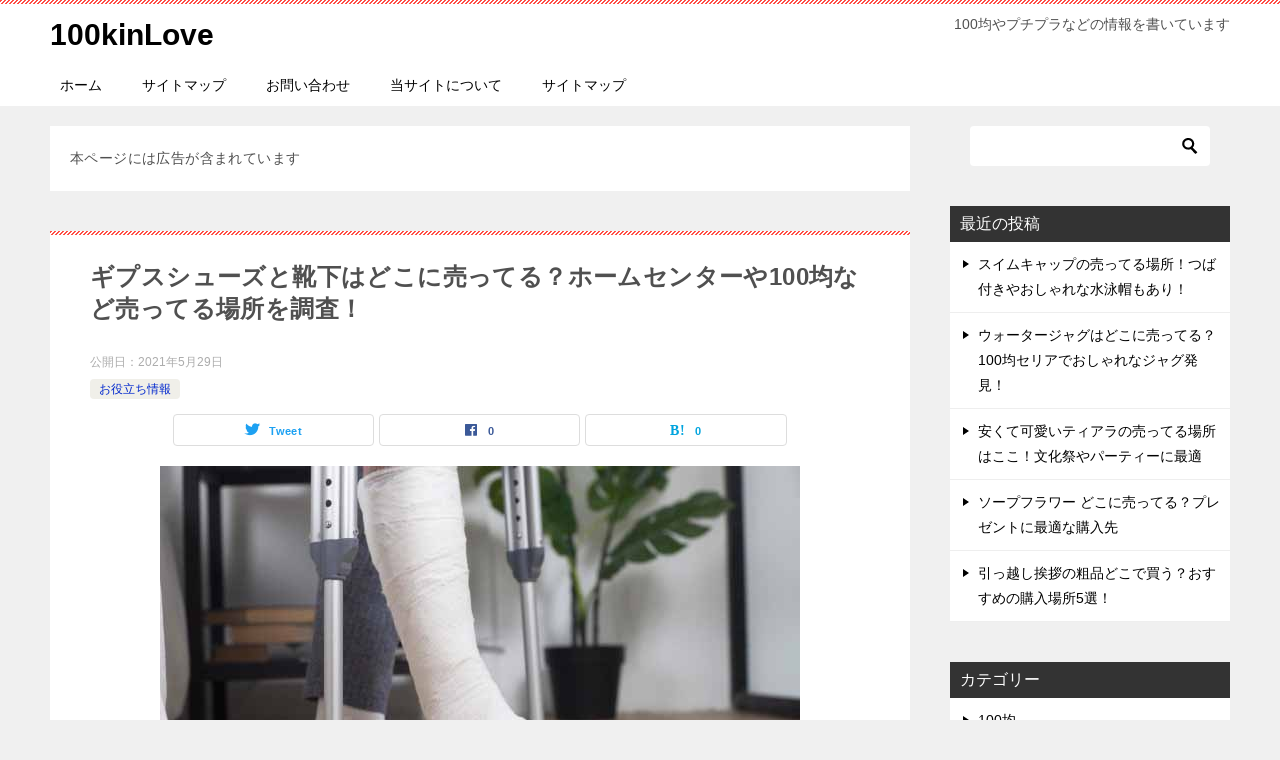

--- FILE ---
content_type: text/html; charset=UTF-8
request_url: https://kappabashi-komatsuya.jp/cast/
body_size: 16596
content:
<!doctype html>
<html lang="ja" class="col2 layout-footer-show">
<head>
<!-- Global site tag (gtag.js) - Google Analytics -->
<script async src="https://www.googletagmanager.com/gtag/js?id=UA-189498588-1"></script>
<script>
  window.dataLayer = window.dataLayer || [];
  function gtag(){dataLayer.push(arguments);}
  gtag('js', new Date());

  gtag('config', 'UA-189498588-1');
</script>	<meta charset="UTF-8">
	<meta name="viewport" content="width=device-width, initial-scale=1">
	<link rel="profile" href="http://gmpg.org/xfn/11">

	<title>ギプスシューズと靴下はどこに売ってる？ホームセンターや100均など売ってる場所を調査！ ｜ 100kinLove</title>
<meta name='robots' content='max-image-preview:large' />
    <script>
        var ajaxurl = 'https://kappabashi-komatsuya.jp/wp-admin/admin-ajax.php';
        var sns_cnt = true;
                var toc_close_flg = 1;
            </script>
	<link rel="alternate" type="application/rss+xml" title="100kinLove &raquo; フィード" href="https://kappabashi-komatsuya.jp/feed/" />
<link rel="alternate" type="application/rss+xml" title="100kinLove &raquo; コメントフィード" href="https://kappabashi-komatsuya.jp/comments/feed/" />
<link rel="alternate" title="oEmbed (JSON)" type="application/json+oembed" href="https://kappabashi-komatsuya.jp/wp-json/oembed/1.0/embed?url=https%3A%2F%2Fkappabashi-komatsuya.jp%2Fcast%2F" />
<link rel="alternate" title="oEmbed (XML)" type="text/xml+oembed" href="https://kappabashi-komatsuya.jp/wp-json/oembed/1.0/embed?url=https%3A%2F%2Fkappabashi-komatsuya.jp%2Fcast%2F&#038;format=xml" />
<style id='wp-img-auto-sizes-contain-inline-css' type='text/css'>
img:is([sizes=auto i],[sizes^="auto," i]){contain-intrinsic-size:3000px 1500px}
/*# sourceURL=wp-img-auto-sizes-contain-inline-css */
</style>
<style id='wp-emoji-styles-inline-css' type='text/css'>

	img.wp-smiley, img.emoji {
		display: inline !important;
		border: none !important;
		box-shadow: none !important;
		height: 1em !important;
		width: 1em !important;
		margin: 0 0.07em !important;
		vertical-align: -0.1em !important;
		background: none !important;
		padding: 0 !important;
	}
/*# sourceURL=wp-emoji-styles-inline-css */
</style>
<style id='wp-block-library-inline-css' type='text/css'>
:root{--wp-block-synced-color:#7a00df;--wp-block-synced-color--rgb:122,0,223;--wp-bound-block-color:var(--wp-block-synced-color);--wp-editor-canvas-background:#ddd;--wp-admin-theme-color:#007cba;--wp-admin-theme-color--rgb:0,124,186;--wp-admin-theme-color-darker-10:#006ba1;--wp-admin-theme-color-darker-10--rgb:0,107,160.5;--wp-admin-theme-color-darker-20:#005a87;--wp-admin-theme-color-darker-20--rgb:0,90,135;--wp-admin-border-width-focus:2px}@media (min-resolution:192dpi){:root{--wp-admin-border-width-focus:1.5px}}.wp-element-button{cursor:pointer}:root .has-very-light-gray-background-color{background-color:#eee}:root .has-very-dark-gray-background-color{background-color:#313131}:root .has-very-light-gray-color{color:#eee}:root .has-very-dark-gray-color{color:#313131}:root .has-vivid-green-cyan-to-vivid-cyan-blue-gradient-background{background:linear-gradient(135deg,#00d084,#0693e3)}:root .has-purple-crush-gradient-background{background:linear-gradient(135deg,#34e2e4,#4721fb 50%,#ab1dfe)}:root .has-hazy-dawn-gradient-background{background:linear-gradient(135deg,#faaca8,#dad0ec)}:root .has-subdued-olive-gradient-background{background:linear-gradient(135deg,#fafae1,#67a671)}:root .has-atomic-cream-gradient-background{background:linear-gradient(135deg,#fdd79a,#004a59)}:root .has-nightshade-gradient-background{background:linear-gradient(135deg,#330968,#31cdcf)}:root .has-midnight-gradient-background{background:linear-gradient(135deg,#020381,#2874fc)}:root{--wp--preset--font-size--normal:16px;--wp--preset--font-size--huge:42px}.has-regular-font-size{font-size:1em}.has-larger-font-size{font-size:2.625em}.has-normal-font-size{font-size:var(--wp--preset--font-size--normal)}.has-huge-font-size{font-size:var(--wp--preset--font-size--huge)}.has-text-align-center{text-align:center}.has-text-align-left{text-align:left}.has-text-align-right{text-align:right}.has-fit-text{white-space:nowrap!important}#end-resizable-editor-section{display:none}.aligncenter{clear:both}.items-justified-left{justify-content:flex-start}.items-justified-center{justify-content:center}.items-justified-right{justify-content:flex-end}.items-justified-space-between{justify-content:space-between}.screen-reader-text{border:0;clip-path:inset(50%);height:1px;margin:-1px;overflow:hidden;padding:0;position:absolute;width:1px;word-wrap:normal!important}.screen-reader-text:focus{background-color:#ddd;clip-path:none;color:#444;display:block;font-size:1em;height:auto;left:5px;line-height:normal;padding:15px 23px 14px;text-decoration:none;top:5px;width:auto;z-index:100000}html :where(.has-border-color){border-style:solid}html :where([style*=border-top-color]){border-top-style:solid}html :where([style*=border-right-color]){border-right-style:solid}html :where([style*=border-bottom-color]){border-bottom-style:solid}html :where([style*=border-left-color]){border-left-style:solid}html :where([style*=border-width]){border-style:solid}html :where([style*=border-top-width]){border-top-style:solid}html :where([style*=border-right-width]){border-right-style:solid}html :where([style*=border-bottom-width]){border-bottom-style:solid}html :where([style*=border-left-width]){border-left-style:solid}html :where(img[class*=wp-image-]){height:auto;max-width:100%}:where(figure){margin:0 0 1em}html :where(.is-position-sticky){--wp-admin--admin-bar--position-offset:var(--wp-admin--admin-bar--height,0px)}@media screen and (max-width:600px){html :where(.is-position-sticky){--wp-admin--admin-bar--position-offset:0px}}

/*# sourceURL=wp-block-library-inline-css */
</style><style id='global-styles-inline-css' type='text/css'>
:root{--wp--preset--aspect-ratio--square: 1;--wp--preset--aspect-ratio--4-3: 4/3;--wp--preset--aspect-ratio--3-4: 3/4;--wp--preset--aspect-ratio--3-2: 3/2;--wp--preset--aspect-ratio--2-3: 2/3;--wp--preset--aspect-ratio--16-9: 16/9;--wp--preset--aspect-ratio--9-16: 9/16;--wp--preset--color--black: #000000;--wp--preset--color--cyan-bluish-gray: #abb8c3;--wp--preset--color--white: #ffffff;--wp--preset--color--pale-pink: #f78da7;--wp--preset--color--vivid-red: #cf2e2e;--wp--preset--color--luminous-vivid-orange: #ff6900;--wp--preset--color--luminous-vivid-amber: #fcb900;--wp--preset--color--light-green-cyan: #7bdcb5;--wp--preset--color--vivid-green-cyan: #00d084;--wp--preset--color--pale-cyan-blue: #8ed1fc;--wp--preset--color--vivid-cyan-blue: #0693e3;--wp--preset--color--vivid-purple: #9b51e0;--wp--preset--gradient--vivid-cyan-blue-to-vivid-purple: linear-gradient(135deg,rgb(6,147,227) 0%,rgb(155,81,224) 100%);--wp--preset--gradient--light-green-cyan-to-vivid-green-cyan: linear-gradient(135deg,rgb(122,220,180) 0%,rgb(0,208,130) 100%);--wp--preset--gradient--luminous-vivid-amber-to-luminous-vivid-orange: linear-gradient(135deg,rgb(252,185,0) 0%,rgb(255,105,0) 100%);--wp--preset--gradient--luminous-vivid-orange-to-vivid-red: linear-gradient(135deg,rgb(255,105,0) 0%,rgb(207,46,46) 100%);--wp--preset--gradient--very-light-gray-to-cyan-bluish-gray: linear-gradient(135deg,rgb(238,238,238) 0%,rgb(169,184,195) 100%);--wp--preset--gradient--cool-to-warm-spectrum: linear-gradient(135deg,rgb(74,234,220) 0%,rgb(151,120,209) 20%,rgb(207,42,186) 40%,rgb(238,44,130) 60%,rgb(251,105,98) 80%,rgb(254,248,76) 100%);--wp--preset--gradient--blush-light-purple: linear-gradient(135deg,rgb(255,206,236) 0%,rgb(152,150,240) 100%);--wp--preset--gradient--blush-bordeaux: linear-gradient(135deg,rgb(254,205,165) 0%,rgb(254,45,45) 50%,rgb(107,0,62) 100%);--wp--preset--gradient--luminous-dusk: linear-gradient(135deg,rgb(255,203,112) 0%,rgb(199,81,192) 50%,rgb(65,88,208) 100%);--wp--preset--gradient--pale-ocean: linear-gradient(135deg,rgb(255,245,203) 0%,rgb(182,227,212) 50%,rgb(51,167,181) 100%);--wp--preset--gradient--electric-grass: linear-gradient(135deg,rgb(202,248,128) 0%,rgb(113,206,126) 100%);--wp--preset--gradient--midnight: linear-gradient(135deg,rgb(2,3,129) 0%,rgb(40,116,252) 100%);--wp--preset--font-size--small: 13px;--wp--preset--font-size--medium: 20px;--wp--preset--font-size--large: 36px;--wp--preset--font-size--x-large: 42px;--wp--preset--spacing--20: 0.44rem;--wp--preset--spacing--30: 0.67rem;--wp--preset--spacing--40: 1rem;--wp--preset--spacing--50: 1.5rem;--wp--preset--spacing--60: 2.25rem;--wp--preset--spacing--70: 3.38rem;--wp--preset--spacing--80: 5.06rem;--wp--preset--shadow--natural: 6px 6px 9px rgba(0, 0, 0, 0.2);--wp--preset--shadow--deep: 12px 12px 50px rgba(0, 0, 0, 0.4);--wp--preset--shadow--sharp: 6px 6px 0px rgba(0, 0, 0, 0.2);--wp--preset--shadow--outlined: 6px 6px 0px -3px rgb(255, 255, 255), 6px 6px rgb(0, 0, 0);--wp--preset--shadow--crisp: 6px 6px 0px rgb(0, 0, 0);}:where(.is-layout-flex){gap: 0.5em;}:where(.is-layout-grid){gap: 0.5em;}body .is-layout-flex{display: flex;}.is-layout-flex{flex-wrap: wrap;align-items: center;}.is-layout-flex > :is(*, div){margin: 0;}body .is-layout-grid{display: grid;}.is-layout-grid > :is(*, div){margin: 0;}:where(.wp-block-columns.is-layout-flex){gap: 2em;}:where(.wp-block-columns.is-layout-grid){gap: 2em;}:where(.wp-block-post-template.is-layout-flex){gap: 1.25em;}:where(.wp-block-post-template.is-layout-grid){gap: 1.25em;}.has-black-color{color: var(--wp--preset--color--black) !important;}.has-cyan-bluish-gray-color{color: var(--wp--preset--color--cyan-bluish-gray) !important;}.has-white-color{color: var(--wp--preset--color--white) !important;}.has-pale-pink-color{color: var(--wp--preset--color--pale-pink) !important;}.has-vivid-red-color{color: var(--wp--preset--color--vivid-red) !important;}.has-luminous-vivid-orange-color{color: var(--wp--preset--color--luminous-vivid-orange) !important;}.has-luminous-vivid-amber-color{color: var(--wp--preset--color--luminous-vivid-amber) !important;}.has-light-green-cyan-color{color: var(--wp--preset--color--light-green-cyan) !important;}.has-vivid-green-cyan-color{color: var(--wp--preset--color--vivid-green-cyan) !important;}.has-pale-cyan-blue-color{color: var(--wp--preset--color--pale-cyan-blue) !important;}.has-vivid-cyan-blue-color{color: var(--wp--preset--color--vivid-cyan-blue) !important;}.has-vivid-purple-color{color: var(--wp--preset--color--vivid-purple) !important;}.has-black-background-color{background-color: var(--wp--preset--color--black) !important;}.has-cyan-bluish-gray-background-color{background-color: var(--wp--preset--color--cyan-bluish-gray) !important;}.has-white-background-color{background-color: var(--wp--preset--color--white) !important;}.has-pale-pink-background-color{background-color: var(--wp--preset--color--pale-pink) !important;}.has-vivid-red-background-color{background-color: var(--wp--preset--color--vivid-red) !important;}.has-luminous-vivid-orange-background-color{background-color: var(--wp--preset--color--luminous-vivid-orange) !important;}.has-luminous-vivid-amber-background-color{background-color: var(--wp--preset--color--luminous-vivid-amber) !important;}.has-light-green-cyan-background-color{background-color: var(--wp--preset--color--light-green-cyan) !important;}.has-vivid-green-cyan-background-color{background-color: var(--wp--preset--color--vivid-green-cyan) !important;}.has-pale-cyan-blue-background-color{background-color: var(--wp--preset--color--pale-cyan-blue) !important;}.has-vivid-cyan-blue-background-color{background-color: var(--wp--preset--color--vivid-cyan-blue) !important;}.has-vivid-purple-background-color{background-color: var(--wp--preset--color--vivid-purple) !important;}.has-black-border-color{border-color: var(--wp--preset--color--black) !important;}.has-cyan-bluish-gray-border-color{border-color: var(--wp--preset--color--cyan-bluish-gray) !important;}.has-white-border-color{border-color: var(--wp--preset--color--white) !important;}.has-pale-pink-border-color{border-color: var(--wp--preset--color--pale-pink) !important;}.has-vivid-red-border-color{border-color: var(--wp--preset--color--vivid-red) !important;}.has-luminous-vivid-orange-border-color{border-color: var(--wp--preset--color--luminous-vivid-orange) !important;}.has-luminous-vivid-amber-border-color{border-color: var(--wp--preset--color--luminous-vivid-amber) !important;}.has-light-green-cyan-border-color{border-color: var(--wp--preset--color--light-green-cyan) !important;}.has-vivid-green-cyan-border-color{border-color: var(--wp--preset--color--vivid-green-cyan) !important;}.has-pale-cyan-blue-border-color{border-color: var(--wp--preset--color--pale-cyan-blue) !important;}.has-vivid-cyan-blue-border-color{border-color: var(--wp--preset--color--vivid-cyan-blue) !important;}.has-vivid-purple-border-color{border-color: var(--wp--preset--color--vivid-purple) !important;}.has-vivid-cyan-blue-to-vivid-purple-gradient-background{background: var(--wp--preset--gradient--vivid-cyan-blue-to-vivid-purple) !important;}.has-light-green-cyan-to-vivid-green-cyan-gradient-background{background: var(--wp--preset--gradient--light-green-cyan-to-vivid-green-cyan) !important;}.has-luminous-vivid-amber-to-luminous-vivid-orange-gradient-background{background: var(--wp--preset--gradient--luminous-vivid-amber-to-luminous-vivid-orange) !important;}.has-luminous-vivid-orange-to-vivid-red-gradient-background{background: var(--wp--preset--gradient--luminous-vivid-orange-to-vivid-red) !important;}.has-very-light-gray-to-cyan-bluish-gray-gradient-background{background: var(--wp--preset--gradient--very-light-gray-to-cyan-bluish-gray) !important;}.has-cool-to-warm-spectrum-gradient-background{background: var(--wp--preset--gradient--cool-to-warm-spectrum) !important;}.has-blush-light-purple-gradient-background{background: var(--wp--preset--gradient--blush-light-purple) !important;}.has-blush-bordeaux-gradient-background{background: var(--wp--preset--gradient--blush-bordeaux) !important;}.has-luminous-dusk-gradient-background{background: var(--wp--preset--gradient--luminous-dusk) !important;}.has-pale-ocean-gradient-background{background: var(--wp--preset--gradient--pale-ocean) !important;}.has-electric-grass-gradient-background{background: var(--wp--preset--gradient--electric-grass) !important;}.has-midnight-gradient-background{background: var(--wp--preset--gradient--midnight) !important;}.has-small-font-size{font-size: var(--wp--preset--font-size--small) !important;}.has-medium-font-size{font-size: var(--wp--preset--font-size--medium) !important;}.has-large-font-size{font-size: var(--wp--preset--font-size--large) !important;}.has-x-large-font-size{font-size: var(--wp--preset--font-size--x-large) !important;}
/*# sourceURL=global-styles-inline-css */
</style>

<style id='classic-theme-styles-inline-css' type='text/css'>
/*! This file is auto-generated */
.wp-block-button__link{color:#fff;background-color:#32373c;border-radius:9999px;box-shadow:none;text-decoration:none;padding:calc(.667em + 2px) calc(1.333em + 2px);font-size:1.125em}.wp-block-file__button{background:#32373c;color:#fff;text-decoration:none}
/*# sourceURL=/wp-includes/css/classic-themes.min.css */
</style>
<link rel='stylesheet' id='contact-form-7-css' href='https://kappabashi-komatsuya.jp/wp-content/plugins/contact-form-7/includes/css/styles.css?ver=6.1.1' type='text/css' media='all' />
<link rel='stylesheet' id='keni-style-css' href='https://kappabashi-komatsuya.jp/wp-content/themes/keni80_wp_standard_all_202102110826/style.css?ver=6.9' type='text/css' media='all' />
<link rel='stylesheet' id='keni_base-css' href='https://kappabashi-komatsuya.jp/wp-content/themes/keni80_wp_standard_all_202102110826/base.css?ver=6.9' type='text/css' media='all' />
<link rel='stylesheet' id='keni-advanced-css' href='https://kappabashi-komatsuya.jp/wp-content/themes/keni80_wp_standard_all_202102110826/advanced.css?ver=6.9' type='text/css' media='all' />
<style id='keni_customized_css-inline-css' type='text/css'>
.color01{color: #e3504c;}.color02{color: #ff4e46;}.color03{color: #ffc9c7;}.color04{color: #fde7e7;}.color05{color: #ffeeee;}.color06{color: #ffe0de;}.color07{color: #333333;}q{background: #ffe0de;}table:not(.review-table) thead th{border-color: #ff4e46;background-color: #ff4e46;}a:hover,a:active,a:focus{color: #e3504c;}.keni-header_wrap{background-image: linear-gradient(-45deg,#fff 25%,#ff4e46 25%, #ff4e46 50%,#fff 50%, #fff 75%,#ff4e46 75%, #ff4e46);}.keni-header_cont .header-mail .btn_header{color: #e3504c;}.site-title > a span{color: #e3504c;}.keni-breadcrumb-list li a:hover,.keni-breadcrumb-list li a:active,.keni-breadcrumb-list li a:focus{color: #e3504c;}.keni-section h1:not(.title_no-style){background-image: linear-gradient(-45deg,#fff 25%,#ff4e46 25%, #ff4e46 50%,#fff 50%, #fff 75%,#ff4e46 75%, #ff4e46);}.archive_title{background-image: linear-gradient(-45deg,#fff 25%,#ff4e46 25%, #ff4e46 50%,#fff 50%, #fff 75%,#ff4e46 75%, #ff4e46);} h2:not(.title_no-style){background: #ff4e46;}.profile-box-title {background: #ff4e46;}.keni-related-title {background: #ff4e46;}.comments-area h2 {background: #ff4e46;}h3:not(.title_no-style){border-top-color: #ff4e46;border-bottom-color: #ff4e46;color: #e3504c;}h4:not(.title_no-style){border-bottom-color: #ff4e46;color: #e3504c;}h5:not(.title_no-style){color: #e3504c;}.keni-section h1 a:hover,.keni-section h1 a:active,.keni-section h1 a:focus,.keni-section h3 a:hover,.keni-section h3 a:active,.keni-section h3 a:focus,.keni-section h4 a:hover,.keni-section h4 a:active,.keni-section h4 a:focus,.keni-section h5 a:hover,.keni-section h5 a:active,.keni-section h5 a:focus,.keni-section h6 a:hover,.keni-section h6 a:active,.keni-section h6 a:focus{color: #e3504c;}.keni-section .sub-section_title {background: #333333;}.btn_style01{border-color: #e3504c;color: #e3504c;}.btn_style02{border-color: #e3504c;color: #e3504c;}.btn_style03{background: #ff4e46;}.entry-list .entry_title a:hover,.entry-list .entry_title a:active,.entry-list .entry_title a:focus{color: #e3504c;}.ently_read-more .btn{border-color: #e3504c;color: #e3504c;}.profile-box{background-color: #ffeeee;}.advance-billing-box_next-title{color: #ffc9c7;}.step-chart li:nth-child(2){background-color: #fde7e7;}.step-chart_style01 li:nth-child(2)::after,.step-chart_style02 li:nth-child(2)::after{border-top-color: #fde7e7;}.step-chart li:nth-child(3){background-color: #ffc9c7;}.step-chart_style01 li:nth-child(3)::after,.step-chart_style02 li:nth-child(3)::after{border-top-color: #ffc9c7;}.step-chart li:nth-child(4){background-color: #ff4e46;}.step-chart_style01 li:nth-child(4)::after,.step-chart_style02 li:nth-child(4)::after{border-top-color: #ff4e46;}.toc-area_inner .toc-area_list > li::before{background: #ff4e46;}.toc_title{color: #e3504c;}.list_style02 li::before{background: #ff4e46;}.dl_style02 dt{background: #ff4e46;}.dl_style02 dd{background: #fde7e7;}.accordion-list dt{background: #ff4e46;}.ranking-list .review_desc_title{color: #e3504c;}.review_desc{background-color: #ffeeee;}.item-box .item-box_title{color: #e3504c;}.item-box02{background-image: linear-gradient(-45deg,#fff 25%,#ff4e46 25%, #ff4e46 50%,#fff 50%, #fff 75%,#ff4e46 75%, #ff4e46);}.item-box02 .item-box_inner{background-color: #ffeeee;}.item-box02 .item-box_title{background-color: #ff4e46;}.item-box03 .item-box_title{background-color: #ff4e46;}.box_style01{background-image: linear-gradient(-45deg,#fff 25%,#ff4e46 25%, #ff4e46 50%,#fff 50%, #fff 75%,#ff4e46 75%, #ff4e46);}.box_style01 .box_inner{background-color: #ffeeee;}.box_style03{background: #ffeeee;}.box_style06{background-color: #ffeeee;}.cast-box{background-image: linear-gradient(-45deg,#fff 25%,#ff4e46 25%, #ff4e46 50%,#fff 50%, #fff 75%,#ff4e46 75%, #ff4e46);}.cast-box .cast_name,.cast-box_sub .cast_name{color: #e3504c;}.widget .cast-box_sub .cast-box_sub_title{background-image: linear-gradient(-45deg,#ff4e46 25%, #ff4e46 50%,#fff 50%, #fff 75%,#ff4e46 75%, #ff4e46);}.voice_styl02{background-color: #ffeeee;}.voice_styl03{background-image: linear-gradient(-45deg,#fff 25%,#ffeeee 25%, #ffeeee 50%,#fff 50%, #fff 75%,#ffeeee 75%, #ffeeee);}.voice-box .voice_title{color: #e3504c;}.chat_style02 .bubble{background-color: #ff4e46;}.chat_style02 .bubble .bubble_in{border-color: #ff4e46;}.related-entry-list .related-entry_title a:hover,.related-entry-list .related-entry_title a:active,.related-entry-list .related-entry_title a:focus{color: #e3504c;}.interval01 span{background-color: #ff4e46;}.interval02 span{background-color: #ff4e46;}.page-nav .current,.page-nav li a:hover,.page-nav li a:active,.page-nav li a:focus{background: #ff4e46;}.page-nav-bf .page-nav_next:hover,.page-nav-bf .page-nav_next:active,.page-nav-bf .page-nav_next:focus,.page-nav-bf .page-nav_prev:hover,.page-nav-bf .page-nav_prev:active,.page-nav-bf .page-nav_prev:focus{color: #e3504c;}.nav-links .nav-next a:hover, .nav-links .nav-next a:active, .nav-links .nav-next a:focus, .nav-links .nav-previous a:hover, .nav-links .nav-previous a:active, .nav-links .nav-previous a:focus {color: #e3504c; text-decoration: 'underline'; }.commentary-box .commentary-box_title{color: #ff4e46;}.calendar tfoot td a:hover,.calendar tfoot td a:active,.calendar tfoot td a:focus{color: #e3504c;}.form-mailmaga .form-mailmaga_title{color: #ff4e46;}.form-login .form-login_title{color: #ff4e46;}.form-login-item .form-login_title{color: #ff4e46;}.contact-box{background-image: linear-gradient(-45deg,#fff 25%, #ff4e46 25%, #ff4e46 50%,#fff 50%, #fff 75%,#ff4e46 75%, #ff4e46);}.contact-box_inner{background-color: #ffeeee;}.contact-box .contact-box-title{background-color: #ff4e46;}.contact-box_tel{color: #e3504c;}.widget_recent_entries .keni-section ul li a:hover,.widget_recent_entries .keni-section ul li a:active,.widget_recent_entries .keni-section ul li a:focus,.widget_archive .keni-section > ul li a:hover,.widget_archive .keni-section > ul li a:active,.widget_archive .keni-section > ul li a:focus,.widget_categories .keni-section > ul li a:hover,.widget_categories .keni-section > ul li a:active,.widget_categories .keni-section > ul li a:focus{color: #e3504c;}.tagcloud a::before{color: #e3504c;}.widget_recent_entries_img .list_widget_recent_entries_img .widget_recent_entries_img_entry_title a:hover,.widget_recent_entries_img .list_widget_recent_entries_img .widget_recent_entries_img_entry_title a:active,.widget_recent_entries_img .list_widget_recent_entries_img .widget_recent_entries_img_entry_title a:focus{color: #e3504c;}.keni-link-card_title a:hover,.keni-link-card_title a:active,.keni-link-card_title a:focus{color: #e3504c;}@media (min-width : 768px){.keni-gnav_inner li a:hover,.keni-gnav_inner li a:active,.keni-gnav_inner li a:focus{border-bottom-color: #ff4e46;}.step-chart_style02 li:nth-child(2)::after{border-left-color: #fde7e7;}.step-chart_style02 li:nth-child(3)::after{border-left-color: #ffc9c7;}.step-chart_style02 li:nth-child(4)::after{border-left-color: #ff4e46;}.col1 .contact-box_tel{color: #e3504c;}.step-chart_style02 li:nth-child(1)::after,.step-chart_style02 li:nth-child(2)::after,.step-chart_style02 li:nth-child(3)::after,.step-chart_style02 li:nth-child(4)::after{border-top-color: transparent;}}@media (min-width : 920px){.contact-box_tel{color: #e3504c;}}
/*# sourceURL=keni_customized_css-inline-css */
</style>
<link rel="canonical" href="https://kappabashi-komatsuya.jp/cast/" />
<link rel="https://api.w.org/" href="https://kappabashi-komatsuya.jp/wp-json/" /><link rel="alternate" title="JSON" type="application/json" href="https://kappabashi-komatsuya.jp/wp-json/wp/v2/posts/611" /><link rel="EditURI" type="application/rsd+xml" title="RSD" href="https://kappabashi-komatsuya.jp/xmlrpc.php?rsd" />
<link rel='shortlink' href='https://kappabashi-komatsuya.jp/?p=611' />
<meta name="description" content="ギプスシューズとギプス用靴下はどこに売ってるのでしょうか？ホームセンターや100均など調査しました。 ギプスの靴は100均で代用できそうな商品がありましたよ。写真付きでご紹介します。 ギプスシューズはどこに売ってる？ ギ …">
        <!--OGP-->
		<meta property="og:type" content="article" />
<meta property="og:url" content="https://kappabashi-komatsuya.jp/cast/" />
        <meta property="og:title" content="ギプスシューズと靴下はどこに売ってる？ホームセンターや100均など売ってる場所を調査！ ｜ 100kinLove"/>
        <meta property="og:description" content="ギプスシューズとギプス用靴下はどこに売ってるのでしょうか？ホームセンターや100均など調査しました。 ギプスの靴は100均で代用できそうな商品がありましたよ。写真付きでご紹介します。 ギプスシューズはどこに売ってる？ ギ …">
        <meta property="og:site_name" content="100kinLove">
        <meta property="og:image" content="https://kappabashi-komatsuya.jp/wp-content/uploads/2021/05/g7.jpg">
		            <meta property="og:image:type" content="image/jpeg">
			            <meta property="og:image:width" content="640">
            <meta property="og:image:height" content="380">
			        <meta property="og:locale" content="ja_JP">
		        <!--OGP-->
		<link rel="icon" href="https://kappabashi-komatsuya.jp/wp-content/uploads/2021/02/cropped-nizi-1-32x32.png" sizes="32x32" />
<link rel="icon" href="https://kappabashi-komatsuya.jp/wp-content/uploads/2021/02/cropped-nizi-1-192x192.png" sizes="192x192" />
<link rel="apple-touch-icon" href="https://kappabashi-komatsuya.jp/wp-content/uploads/2021/02/cropped-nizi-1-180x180.png" />
<meta name="msapplication-TileImage" content="https://kappabashi-komatsuya.jp/wp-content/uploads/2021/02/cropped-nizi-1-270x270.png" />
<meta name="google-site-verification" content="XhmbQALuMtuo-BWcGxMOwaTVoOciQeydjxXWvhyjfpc" /></head>

<body class="wp-singular post-template-default single single-post postid-611 single-format-standard wp-theme-keni80_wp_standard_all_202102110826"><!--ページの属性-->
<script src="//accaii.com/matsuhan7/script.js" async></script><noscript><img src="//accaii.com/matsuhan7/script?guid=on"></noscript>
<div id="top" class="keni-container">

<!--▼▼ ヘッダー ▼▼-->
<div class="keni-header_wrap">
	<div class="keni-header_outer">
		
		<header class="keni-header keni-header_col1">
			<div class="keni-header_inner">

							<p class="site-title"><a href="https://kappabashi-komatsuya.jp/" rel="home">100kinLove</a></p>
			
			<div class="keni-header_cont">
			<p class="site-description">100均やプチプラなどの情報を書いています</p>			</div>

			</div><!--keni-header_inner-->
		</header><!--keni-header-->	</div><!--keni-header_outer-->
</div><!--keni-header_wrap-->
<!--▲▲ ヘッダー ▲▲-->

<div id="click-space"></div>

<!--▼▼ グローバルナビ ▼▼-->
<div class="keni-gnav_wrap">
	<div class="keni-gnav_outer">
		<nav class="keni-gnav">
			<div class="keni-gnav_inner">

				<ul id="menu" class="keni-gnav_cont">
				<li id="menu-item-53" class="menu-item menu-item-type-custom menu-item-object-custom menu-item-home menu-item-53"><a href="https://kappabashi-komatsuya.jp/">ホーム</a></li>
<li id="menu-item-51" class="menu-item menu-item-type-post_type menu-item-object-page menu-item-51"><a href="https://kappabashi-komatsuya.jp/sitemap/">サイトマップ</a></li>
<li id="menu-item-52" class="menu-item menu-item-type-post_type menu-item-object-page menu-item-52"><a href="https://kappabashi-komatsuya.jp/otoiawase/">お問い合わせ</a></li>
<li id="menu-item-377" class="menu-item menu-item-type-post_type menu-item-object-page menu-item-377"><a href="https://kappabashi-komatsuya.jp/konosite/">当サイトについて</a></li>
<li id="menu-item-1290" class="menu-item menu-item-type-post_type menu-item-object-page menu-item-1290"><a href="https://kappabashi-komatsuya.jp/sitemap/">サイトマップ</a></li>
				<li class="menu-search"><div class="search-box">
	<form role="search" method="get" id="keni_search" class="searchform" action="https://kappabashi-komatsuya.jp/">
		<input type="text" value="" name="s" aria-label="検索"><button class="btn-search"><img src="https://kappabashi-komatsuya.jp/wp-content/themes/keni80_wp_standard_all_202102110826/images/icon/search_black.svg" width="18" height="18" alt="検索"></button>
	</form>
</div></li>
				</ul>
			</div>
			<div class="keni-gnav_btn_wrap">
				<div class="keni-gnav_btn"><span class="keni-gnav_btn_icon-open"></span></div>
			</div>
		</nav>
	</div>
</div>



<div class="keni-main_wrap">
	<div class="keni-main_outer">

		<!--▼▼ メインコンテンツ ▼▼-->
		<main id="main" class="keni-main">
			<div class="keni-main_inner">

				<aside class="free-area free-area_before-title">
					<div id="custom_html-2" class="widget_text keni-section_wrap widget widget_custom_html"><section class="widget_text keni-section"><div class="textwidget custom-html-widget">本ページには広告が含まれています</div></section></div>				</aside><!-- #secondary -->

		<article class="post-611 post type-post status-publish format-standard has-post-thumbnail category-oyakudachi tag-26 keni-section" itemscope itemtype="http://schema.org/Article">
<meta itemscope itemprop="mainEntityOfPage"  itemType="https://schema.org/WebPage" itemid="https://kappabashi-komatsuya.jp/cast/" />

<div class="keni-section_wrap article_wrap">
	<div class="keni-section">

		<header class="article-header">
			<h1 class="entry_title" itemprop="headline">ギプスシューズと靴下はどこに売ってる？ホームセンターや100均など売ってる場所を調査！</h1>
			<div class="entry_status">
		<ul class="entry_date">
				<li class="entry_date_item">公開日：<time itemprop="datePublished" datetime="2021-05-29T23:56:32+09:00" content="2021-05-29T23:56:32+09:00">2021年5月29日</time></li>	</ul>
		<ul class="entry_category">
		<li class="entry_category_item oyakudachi" style="background-color: #f0efe9;"><a href="https://kappabashi-komatsuya.jp/category/oyakudachi/" style="color: #0329ce;">お役立ち情報</a></li>	</ul>
</div>						<aside class="sns-btn_wrap">
	        <div class="sns-btn_tw" data-url="https://kappabashi-komatsuya.jp/cast/" data-title="%E3%82%AE%E3%83%97%E3%82%B9%E3%82%B7%E3%83%A5%E3%83%BC%E3%82%BA%E3%81%A8%E9%9D%B4%E4%B8%8B%E3%81%AF%E3%81%A9%E3%81%93%E3%81%AB%E5%A3%B2%E3%81%A3%E3%81%A6%E3%82%8B%EF%BC%9F%E3%83%9B%E3%83%BC%E3%83%A0%E3%82%BB%E3%83%B3%E3%82%BF%E3%83%BC%E3%82%84100%E5%9D%87%E3%81%AA%E3%81%A9%E5%A3%B2%E3%81%A3%E3%81%A6%E3%82%8B%E5%A0%B4%E6%89%80%E3%82%92%E8%AA%BF%E6%9F%BB%EF%BC%81+%EF%BD%9C+100kinLove"></div>
        <div class="sns-btn_fb" data-url="https://kappabashi-komatsuya.jp/cast/" data-title="%E3%82%AE%E3%83%97%E3%82%B9%E3%82%B7%E3%83%A5%E3%83%BC%E3%82%BA%E3%81%A8%E9%9D%B4%E4%B8%8B%E3%81%AF%E3%81%A9%E3%81%93%E3%81%AB%E5%A3%B2%E3%81%A3%E3%81%A6%E3%82%8B%EF%BC%9F%E3%83%9B%E3%83%BC%E3%83%A0%E3%82%BB%E3%83%B3%E3%82%BF%E3%83%BC%E3%82%84100%E5%9D%87%E3%81%AA%E3%81%A9%E5%A3%B2%E3%81%A3%E3%81%A6%E3%82%8B%E5%A0%B4%E6%89%80%E3%82%92%E8%AA%BF%E6%9F%BB%EF%BC%81+%EF%BD%9C+100kinLove"></div>
        <div class="sns-btn_hatena" data-url="https://kappabashi-komatsuya.jp/cast/" data-title="%E3%82%AE%E3%83%97%E3%82%B9%E3%82%B7%E3%83%A5%E3%83%BC%E3%82%BA%E3%81%A8%E9%9D%B4%E4%B8%8B%E3%81%AF%E3%81%A9%E3%81%93%E3%81%AB%E5%A3%B2%E3%81%A3%E3%81%A6%E3%82%8B%EF%BC%9F%E3%83%9B%E3%83%BC%E3%83%A0%E3%82%BB%E3%83%B3%E3%82%BF%E3%83%BC%E3%82%84100%E5%9D%87%E3%81%AA%E3%81%A9%E5%A3%B2%E3%81%A3%E3%81%A6%E3%82%8B%E5%A0%B4%E6%89%80%E3%82%92%E8%AA%BF%E6%9F%BB%EF%BC%81+%EF%BD%9C+100kinLove"></div>
		</aside>					</header><!-- .article-header -->

		<div class="article-body" itemprop="articleBody">
			
			<div class="article-visual" itemprop="image" itemscope itemtype="https://schema.org/ImageObject">
				<img src="https://kappabashi-komatsuya.jp/wp-content/uploads/2021/05/g7.jpg" alt="ギプスシューズはどこに売ってる？" loading="lazy">
				<meta itemprop="url" content="https://kappabashi-komatsuya.jp/wp-content/uploads/2021/05/g7.jpg">
				<meta itemprop="width" content="640">
				<meta itemprop="height" content="380">
			</div>
			
			<p><strong>ギプスシューズ</strong>とギプス用靴下は<strong>どこに売ってる</strong>のでしょうか？<strong>ホームセンター</strong>や100均など調査しました。<br />
ギプスの靴は100均で代用できそうな商品がありましたよ。写真付きでご紹介します。</p>
<h2>ギプスシューズはどこに売ってる？</h2>
<p>ギプスシューズはどこで買えるのか探してみました！</p>
<h3>ホームセンター</h3>
<p>実際に見て買いたい場合はカインズなどのホームセンターの介護用品のコーナーにあります。<br />
(店舗によって置いてない場合もあります。)<br />
介護コーナーは薬局がある場所は薬局の中にあることもあります。</p>
<p>店舗まで買いに行っても売り切れだったりちょうどいいのがない！という場合はやはりネットがおすすめになります。<br />
<!-- START MoshimoAffiliateEasyLink --><script type="text/javascript">(function(b,c,f,g,a,d,e){b.MoshimoAffiliateObject=a;b[a]=b[a]||function(){arguments.currentScript=c.currentScript||c.scripts[c.scripts.length-2];(b[a].q=b[a].q||[]).push(arguments)};c.getElementById(a)||(d=c.createElement(f),d.src=g,d.id=a,e=c.getElementsByTagName("body")[0],e.appendChild(d))})(window,document,"script","//dn.msmstatic.com/site/cardlink/bundle.js?20210203","msmaflink");msmaflink({"n":"N2シグマックス キャストブーツ ギプス用シューズ Mサイズ 1個入 歩行用キャストカバー 6015 防水生地 ギブス 靴","b":"","t":"","d":"https:\/\/thumbnail.image.rakuten.co.jp","c_p":"\/@0_mall\/koichi\/cabinet\/86","p":["\/m002-00214686_1.jpg","\/m002-00214686_2.jpg","\/m002-00214686_3.jpg"],"u":{"u":"https:\/\/item.rakuten.co.jp\/koichi\/m002-00214686\/","t":"rakuten","r_v":""},"v":"2.1","b_l":[{"id":40,"u_tx":"楽天市場で見る","u_bc":"#f76956","u_url":"https:\/\/item.rakuten.co.jp\/koichi\/m002-00214686\/","a_id":2532267,"p_id":54,"pl_id":27059,"pc_id":54,"s_n":"rakuten","u_so":1},{"u_bc":"#f79256","u_tx":"Amazonで見る","u_url":"https:\/\/www.amazon.co.jp\/s\/ref=nb_sb_noss_1?__mk_ja_JP=%E3%82%AB%E3%82%BF%E3%82%AB%E3%83%8A\u0026url=search-alias%3Daps\u0026field-keywords=N2%E3%82%B7%E3%82%B0%E3%83%9E%E3%83%83%E3%82%AF%E3%82%B9%20%E3%82%AD%E3%83%A3%E3%82%B9%E3%83%88%E3%83%96%E3%83%BC%E3%83%84%20%E3%82%AE%E3%83%97%E3%82%B9%E7%94%A8%E3%82%B7%E3%83%A5%E3%83%BC%E3%82%BA%20M%E3%82%B5%E3%82%A4%E3%82%BA%201%E5%80%8B%E5%85%A5%20%E6%AD%A9%E8%A1%8C%E7%94%A8%E3%82%AD%E3%83%A3%E3%82%B9%E3%83%88%E3%82%AB%E3%83%90%E3%83%BC%206015%20%E9%98%B2%E6%B0%B4%E7%94%9F%E5%9C%B0%20%E3%82%AE%E3%83%96%E3%82%B9%20%E9%9D%B4","s_n":"amazon","u_so":2,"a_id":2532270,"p_id":170,"pc_id":185,"pl_id":27060,"id":49},{"u_bc":"#66a7ff","u_tx":"Yahoo!ショッピングで見る","u_url":"https:\/\/shopping.yahoo.co.jp\/search?first=1\u0026p=N2%E3%82%B7%E3%82%B0%E3%83%9E%E3%83%83%E3%82%AF%E3%82%B9%20%E3%82%AD%E3%83%A3%E3%82%B9%E3%83%88%E3%83%96%E3%83%BC%E3%83%84%20%E3%82%AE%E3%83%97%E3%82%B9%E7%94%A8%E3%82%B7%E3%83%A5%E3%83%BC%E3%82%BA%20M%E3%82%B5%E3%82%A4%E3%82%BA%201%E5%80%8B%E5%85%A5%20%E6%AD%A9%E8%A1%8C%E7%94%A8%E3%82%AD%E3%83%A3%E3%82%B9%E3%83%88%E3%82%AB%E3%83%90%E3%83%BC%206015%20%E9%98%B2%E6%B0%B4%E7%94%9F%E5%9C%B0%20%E3%82%AE%E3%83%96%E3%82%B9%20%E9%9D%B4","s_n":"yahoo","u_so":3,"a_id":2567177,"p_id":1225,"pc_id":1925,"pl_id":27061,"id":50}],"eid":"IuemJ","s":"s"});</script></p>
<div id="msmaflink-IuemJ">リンク</div>
<p><!-- MoshimoAffiliateEasyLink END --><br />
雨の日でも防水なら安心ですね。マジックテープで脱着できるも簡単でいいですね。</p>
<h3>イオン</h3>
<p>イオンの中の薬局の介護用品のコーナーにありました。<br />
上記のホームセンターカインズにあったものと同じ商品も置いてありましたよ。</p>
<p><img fetchpriority="high" decoding="async" src="https://kappabashi-komatsuya.jp/wp-content/uploads/2021/05/g3.jpg" alt="ギプスシューズどこに売ってる" width="900" height="675" class="alignnone size-full wp-image-615" srcset="https://kappabashi-komatsuya.jp/wp-content/uploads/2021/05/g3.jpg 900w, https://kappabashi-komatsuya.jp/wp-content/uploads/2021/05/g3-300x225.jpg 300w, https://kappabashi-komatsuya.jp/wp-content/uploads/2021/05/g3-768x576.jpg 768w" sizes="(max-width: 900px) 100vw, 900px" /></p>
<p><img decoding="async" src="https://kappabashi-komatsuya.jp/wp-content/uploads/2021/05/g4.jpg" alt="ギプスシューズ(靴)どこに売ってる？" width="737" height="675" class="alignnone size-full wp-image-616" srcset="https://kappabashi-komatsuya.jp/wp-content/uploads/2021/05/g4.jpg 737w, https://kappabashi-komatsuya.jp/wp-content/uploads/2021/05/g4-300x275.jpg 300w" sizes="(max-width: 737px) 100vw, 737px" /></p>
<p><img decoding="async" src="https://kappabashi-komatsuya.jp/wp-content/uploads/2021/05/g5.jpg" alt="ギプスシューズはどこに売ってる" width="800" height="1069" class="alignnone size-full wp-image-617" srcset="https://kappabashi-komatsuya.jp/wp-content/uploads/2021/05/g5.jpg 800w, https://kappabashi-komatsuya.jp/wp-content/uploads/2021/05/g5-225x300.jpg 225w, https://kappabashi-komatsuya.jp/wp-content/uploads/2021/05/g5-766x1024.jpg 766w, https://kappabashi-komatsuya.jp/wp-content/uploads/2021/05/g5-768x1026.jpg 768w" sizes="(max-width: 800px) 100vw, 800px" /><br />
裏面には滑り止めが付いていていました。<br />
ギプス用の商品ではないですが、マジックテープで甲の部分が調節できるのでギプスシューズとして使えると思います。<br />
ただ、この2つの商品には室内用との記載がありました。</p>
<p><img loading="lazy" decoding="async" src="https://kappabashi-komatsuya.jp/wp-content/uploads/2021/05/g6.jpg" alt="ギプス用の靴の売ってる場所" width="900" height="612" class="alignnone size-full wp-image-618" srcset="https://kappabashi-komatsuya.jp/wp-content/uploads/2021/05/g6.jpg 900w, https://kappabashi-komatsuya.jp/wp-content/uploads/2021/05/g6-300x204.jpg 300w, https://kappabashi-komatsuya.jp/wp-content/uploads/2021/05/g6-768x522.jpg 768w" sizes="auto, (max-width: 900px) 100vw, 900px" /><br />
こちらは屋外用ですね。</p>
<h3>100均</h3>
<p><strong>ギプス</strong>の<strong>靴</strong>を<strong>100均</strong>で探してみました。</p>
<p>ギプスの大きさにもよりますがクロックスがOKな方もいるのでこちらで代用できないかと思いました。</p>
<p><img loading="lazy" decoding="async" src="https://kappabashi-komatsuya.jp/wp-content/uploads/2021/05/g1.jpg" alt="ギプスの靴は100均" width="800" height="600" class="alignnone size-full wp-image-613" srcset="https://kappabashi-komatsuya.jp/wp-content/uploads/2021/05/g1.jpg 800w, https://kappabashi-komatsuya.jp/wp-content/uploads/2021/05/g1-300x225.jpg 300w, https://kappabashi-komatsuya.jp/wp-content/uploads/2021/05/g1-768x576.jpg 768w" sizes="auto, (max-width: 800px) 100vw, 800px" /></p>
<p><img loading="lazy" decoding="async" src="https://kappabashi-komatsuya.jp/wp-content/uploads/2021/05/g2.jpg" alt="ギプスの靴は100均で代用" width="753" height="572" class="alignnone size-full wp-image-614" srcset="https://kappabashi-komatsuya.jp/wp-content/uploads/2021/05/g2.jpg 753w, https://kappabashi-komatsuya.jp/wp-content/uploads/2021/05/g2-300x228.jpg 300w" sizes="auto, (max-width: 753px) 100vw, 753px" /><br />
これで代用出来ればいいのですが、どうでしょうか。<br />
こちらは100均セリアの商品です。</p>
<p>あと、100均で他には<span class="red">靴カバー</span>という商品があります。<br />
雨の日などに靴をカバーするものなのですが足にカバーしておけば足首から下が汚れずに済みますよ。</p>
<p>ギプス用の靴を履くほどではないけど、ちょっと地面につくのが嫌だという場合に使えます。</p>
<p>ギプスのまま布団に入らなくてはいけないので少しでも足先は綺麗にしておきたいところです。</p>
<p>100均の商品なので惜しみなく使えますね。</p>
<h3>病院の売店や薬局</h3>
<p>病院の売店ならギプスシューズは置いてあると思います。</p>
<p>あと併設されているような大きな薬局にも置いてあることがあります。</p>
<p>他で探すのが大変な場合は売店だとすぐ買えてすぐ使えますね。</p>
<h2>ギプスシューズのおすすめ</h2>
<p>ギプスのおすすめはやっぱりアマゾンなどネットで購入できるギプス用の靴です。</p>
<p>こちらのギプスシューズは子供用もあります。<br />
対応サイズが17.5cmから28cmまでと豊富ですよ！<br />
<!-- START MoshimoAffiliateEasyLink --><script type="text/javascript">(function(b,c,f,g,a,d,e){b.MoshimoAffiliateObject=a;b[a]=b[a]||function(){arguments.currentScript=c.currentScript||c.scripts[c.scripts.length-2];(b[a].q=b[a].q||[]).push(arguments)};c.getElementById(a)||(d=c.createElement(f),d.src=g,d.id=a,e=c.getElementsByTagName("body")[0],e.appendChild(d))})(window,document,"script","//dn.msmstatic.com/site/cardlink/bundle.js?20210203","msmaflink");msmaflink({"n":"ギブスシューズ　左右兼用1枚　 \/ FR-327　[ 株式会社 ファーストレイト ]","b":"","t":"","d":"https:\/\/thumbnail.image.rakuten.co.jp","c_p":"","p":["\/@0_mall\/nf-support\/cabinet\/05548386\/imgrc0068647755.jpg"],"u":{"u":"https:\/\/item.rakuten.co.jp\/nf-support\/10003487-11\/","t":"rakuten","r_v":""},"v":"2.1","b_l":[{"id":1,"u_tx":"楽天市場で見る","u_bc":"#f76956","u_url":"https:\/\/item.rakuten.co.jp\/nf-support\/10003487-11\/","a_id":2532267,"p_id":54,"pl_id":27059,"pc_id":54,"s_n":"rakuten","u_so":0},{"u_bc":"#f79256","u_tx":"Amazonで見る","u_url":"https:\/\/www.amazon.co.jp\/s\/ref=nb_sb_noss_1?__mk_ja_JP=%E3%82%AB%E3%82%BF%E3%82%AB%E3%83%8A\u0026url=search-alias%3Daps\u0026field-keywords=%E3%82%AE%E3%83%96%E3%82%B9%E3%82%B7%E3%83%A5%E3%83%BC%E3%82%BA%E3%80%80%E5%B7%A6%E5%8F%B3%E5%85%BC%E7%94%A81%E6%9E%9A%E3%80%80%20%2F%20FR-327%E3%80%80%5B%20%E6%A0%AA%E5%BC%8F%E4%BC%9A%E7%A4%BE%20%E3%83%95%E3%82%A1%E3%83%BC%E3%82%B9%E3%83%88%E3%83%AC%E3%82%A4%E3%83%88%20%5D","s_n":"amazon","u_so":8,"a_id":2532270,"p_id":170,"pc_id":185,"pl_id":27060,"id":17}],"eid":"Y5to2","s":"s"});</script></p>
<div id="msmaflink-Y5to2">リンク</div>
<p><!-- MoshimoAffiliateEasyLink END -->。</p>
<p><span style="font-size: 20px;">ギプスシューズ以外のお助けアイテム</span><br />
<!-- START MoshimoAffiliateEasyLink --><script type="text/javascript">(function(b,c,f,g,a,d,e){b.MoshimoAffiliateObject=a;b[a]=b[a]||function(){arguments.currentScript=c.currentScript||c.scripts[c.scripts.length-2];(b[a].q=b[a].q||[]).push(arguments)};c.getElementById(a)||(d=c.createElement(f),d.src=g,d.id=a,e=c.getElementsByTagName("body")[0],e.appendChild(d))})(window,document,"script","//dn.msmstatic.com/site/cardlink/bundle.js?20210203","msmaflink");msmaflink({"n":"防水カバー　シールタイト　脚用　足　Mサイズ　ケガ　骨折　ギプスカバー　入浴用　シャワー用　ギブズ ギブスカバー【05P05Dec15】","b":"","t":"","d":"https:\/\/thumbnail.image.rakuten.co.jp","c_p":"\/@0_mall\/koichi\/cabinet","p":["\/02\/e001-s0320-912222m_1.jpg","\/imgs\/medi\/taito-ashi01.jpg","\/imgs\/medi\/taito-ashi02.jpg"],"u":{"u":"https:\/\/item.rakuten.co.jp\/koichi\/s0320-912222m\/","t":"rakuten","r_v":""},"v":"2.1","b_l":[{"id":1,"u_tx":"楽天市場で見る","u_bc":"#f76956","u_url":"https:\/\/item.rakuten.co.jp\/koichi\/s0320-912222m\/","a_id":2532267,"p_id":54,"pl_id":27059,"pc_id":54,"s_n":"rakuten","u_so":0},{"u_bc":"#f79256","u_tx":"Amazonで見る","u_url":"https:\/\/www.amazon.co.jp\/s\/ref=nb_sb_noss_1?__mk_ja_JP=%E3%82%AB%E3%82%BF%E3%82%AB%E3%83%8A\u0026url=search-alias%3Daps\u0026field-keywords=%E9%98%B2%E6%B0%B4%E3%82%AB%E3%83%90%E3%83%BC%E3%80%80%E3%82%B7%E3%83%BC%E3%83%AB%E3%82%BF%E3%82%A4%E3%83%88%E3%80%80%E8%84%9A%E7%94%A8%E3%80%80%E8%B6%B3%E3%80%80M%E3%82%B5%E3%82%A4%E3%82%BA%E3%80%80%E3%82%B1%E3%82%AC%E3%80%80%E9%AA%A8%E6%8A%98%E3%80%80%E3%82%AE%E3%83%97%E3%82%B9%E3%82%AB%E3%83%90%E3%83%BC%E3%80%80%E5%85%A5%E6%B5%B4%E7%94%A8%E3%80%80%E3%82%B7%E3%83%A3%E3%83%AF%E3%83%BC%E7%94%A8%E3%80%80%E3%82%AE%E3%83%96%E3%82%BA%20%E3%82%AE%E3%83%96%E3%82%B9%E3%82%AB%E3%83%90%E3%83%BC%E3%80%9005P05Dec15%E3%80%91","s_n":"amazon","u_so":10,"a_id":2532270,"p_id":170,"pc_id":185,"pl_id":27060,"id":18}],"eid":"5ZmFu","s":"s"});</script></p>
<div id="msmaflink-5ZmFu">リンク</div>
<p><!-- MoshimoAffiliateEasyLink END --></p>
<p><!-- START MoshimoAffiliateEasyLink --><script type="text/javascript">(function(b,c,f,g,a,d,e){b.MoshimoAffiliateObject=a;b[a]=b[a]||function(){arguments.currentScript=c.currentScript||c.scripts[c.scripts.length-2];(b[a].q=b[a].q||[]).push(arguments)};c.getElementById(a)||(d=c.createElement(f),d.src=g,d.id=a,e=c.getElementsByTagName("body")[0],e.appendChild(d))})(window,document,"script","//dn.msmstatic.com/site/cardlink/bundle.js?20210203","msmaflink");msmaflink({"n":"千吉 膝パッド ひざパッド ニーパッド 膝当て 作業用 ひざあて SGK-1","b":"","t":"","d":"https:\/\/thumbnail.image.rakuten.co.jp","c_p":"","p":["\/@0_mall\/ssn\/cabinet\/02838853\/imgrc0065898586.jpg"],"u":{"u":"https:\/\/item.rakuten.co.jp\/ssn\/4977292647403\/","t":"rakuten","r_v":""},"v":"2.1","b_l":[{"id":1,"u_tx":"楽天市場で見る","u_bc":"#f76956","u_url":"https:\/\/item.rakuten.co.jp\/ssn\/4977292647403\/","a_id":2532267,"p_id":54,"pl_id":27059,"pc_id":54,"s_n":"rakuten","u_so":0},{"u_bc":"#f79256","u_tx":"Amazonで見る","u_url":"https:\/\/www.amazon.co.jp\/s\/ref=nb_sb_noss_1?__mk_ja_JP=%E3%82%AB%E3%82%BF%E3%82%AB%E3%83%8A\u0026url=search-alias%3Daps\u0026field-keywords=%E5%8D%83%E5%90%89%20%E8%86%9D%E3%83%91%E3%83%83%E3%83%89%20%E3%81%B2%E3%81%96%E3%83%91%E3%83%83%E3%83%89%20%E3%83%8B%E3%83%BC%E3%83%91%E3%83%83%E3%83%89%20%E8%86%9D%E5%BD%93%E3%81%A6%20%E4%BD%9C%E6%A5%AD%E7%94%A8%20%E3%81%B2%E3%81%96%E3%81%82%E3%81%A6%20SGK-1","s_n":"amazon","u_so":12,"a_id":2532270,"p_id":170,"pc_id":185,"pl_id":27060,"id":19}],"eid":"B7WHR","s":"s"});</script></p>
<div id="msmaflink-B7WHR">リンク</div>
<p><!-- MoshimoAffiliateEasyLink END --></p>
<h2>ギプスの靴下も100均</h2>
<p><strong>ギプス</strong>用の<strong>靴下</strong>も<strong>100均</strong>で代用できます。</p>
<p>100均の<span class="red">靴下カバー</span>という商品です。</p>
<p>靴下の上からまたカバーのように履く商品なので大きめに出来ています。</p>
<p>100均以外でも冬のあったかグッズでモコモコの靴下などと一緒に販売されていますよ！</p>
<p>裏面に滑り止めが付いているものも多いのでそれを選んでみてもいいかもしれませんね。</p>
<p>あとはレッグウォーマーの足先付きのものも使えます。</p>

		</div><!-- .article-body -->

	        <div class="post-tag">
			<dl>
				<dt>タグ</dt>
				<dd>
					<ul>
								            <li >
			                <a href="https://kappabashi-komatsuya.jp/tag/%e3%82%ae%e3%83%97%e3%82%b9%e3%82%b7%e3%83%a5%e3%83%bc%e3%82%ba/"  rel="tag">ギプスシューズ</a>
			            </li>
						        			</ul>
				</dd>
			</dl>
		</div>
	    </div><!-- .keni-section -->
</div><!-- .keni-section_wrap -->


<div class="behind-article-area">

<div class="keni-section_wrap keni-section_wrap_style02">
	<div class="keni-section">
<aside class="sns-btn_wrap">
	        <div class="sns-btn_tw" data-url="https://kappabashi-komatsuya.jp/cast/" data-title="%E3%82%AE%E3%83%97%E3%82%B9%E3%82%B7%E3%83%A5%E3%83%BC%E3%82%BA%E3%81%A8%E9%9D%B4%E4%B8%8B%E3%81%AF%E3%81%A9%E3%81%93%E3%81%AB%E5%A3%B2%E3%81%A3%E3%81%A6%E3%82%8B%EF%BC%9F%E3%83%9B%E3%83%BC%E3%83%A0%E3%82%BB%E3%83%B3%E3%82%BF%E3%83%BC%E3%82%84100%E5%9D%87%E3%81%AA%E3%81%A9%E5%A3%B2%E3%81%A3%E3%81%A6%E3%82%8B%E5%A0%B4%E6%89%80%E3%82%92%E8%AA%BF%E6%9F%BB%EF%BC%81+%EF%BD%9C+100kinLove"></div>
        <div class="sns-btn_fb" data-url="https://kappabashi-komatsuya.jp/cast/" data-title="%E3%82%AE%E3%83%97%E3%82%B9%E3%82%B7%E3%83%A5%E3%83%BC%E3%82%BA%E3%81%A8%E9%9D%B4%E4%B8%8B%E3%81%AF%E3%81%A9%E3%81%93%E3%81%AB%E5%A3%B2%E3%81%A3%E3%81%A6%E3%82%8B%EF%BC%9F%E3%83%9B%E3%83%BC%E3%83%A0%E3%82%BB%E3%83%B3%E3%82%BF%E3%83%BC%E3%82%84100%E5%9D%87%E3%81%AA%E3%81%A9%E5%A3%B2%E3%81%A3%E3%81%A6%E3%82%8B%E5%A0%B4%E6%89%80%E3%82%92%E8%AA%BF%E6%9F%BB%EF%BC%81+%EF%BD%9C+100kinLove"></div>
        <div class="sns-btn_hatena" data-url="https://kappabashi-komatsuya.jp/cast/" data-title="%E3%82%AE%E3%83%97%E3%82%B9%E3%82%B7%E3%83%A5%E3%83%BC%E3%82%BA%E3%81%A8%E9%9D%B4%E4%B8%8B%E3%81%AF%E3%81%A9%E3%81%93%E3%81%AB%E5%A3%B2%E3%81%A3%E3%81%A6%E3%82%8B%EF%BC%9F%E3%83%9B%E3%83%BC%E3%83%A0%E3%82%BB%E3%83%B3%E3%82%BF%E3%83%BC%E3%82%84100%E5%9D%87%E3%81%AA%E3%81%A9%E5%A3%B2%E3%81%A3%E3%81%A6%E3%82%8B%E5%A0%B4%E6%89%80%E3%82%92%E8%AA%BF%E6%9F%BB%EF%BC%81+%EF%BD%9C+100kinLove"></div>
		</aside>

		<div class="keni-related-area keni-section_wrap keni-section_wrap_style02">
			<section class="keni-section">

			<h2 class="keni-related-title">関連記事</h2>

			<ul class="related-entry-list related-entry-list_style02">
			<li class="related-entry-list_item"><figure class="related-entry_thumb"><a href="https://kappabashi-komatsuya.jp/zyuzu-dokode/" title="数珠はどこで買うべき？買うタイミングと値段の相場やお下がりについて"><img src="https://kappabashi-komatsuya.jp/wp-content/uploads/2024/02/zyuzu.jpg" class="relation-image" alt="数珠はどこで買うべき？買うタイミングと値段の相場やお下がりについて"></a></figure><p class="related-entry_title"><a href="https://kappabashi-komatsuya.jp/zyuzu-dokode/" title="数珠はどこで買うべき？買うタイミングと値段の相場やお下がりについて">数珠はどこで買うべき？買うタイミングと値段の相場やお下がりについて</a></p></li><li class="related-entry-list_item"><figure class="related-entry_thumb"><a href="https://kappabashi-komatsuya.jp/silicon/" title="ジップトップ(Zip Top)はどこで売ってる？口コミや使い方も調査！"><img src="https://kappabashi-komatsuya.jp/wp-content/uploads/2022/09/zip1.png" class="relation-image" alt="ジップトップ(Zip Top)はどこで売ってる？口コミや使い方も調査！"></a></figure><p class="related-entry_title"><a href="https://kappabashi-komatsuya.jp/silicon/" title="ジップトップ(Zip Top)はどこで売ってる？口コミや使い方も調査！">ジップトップ(Zip Top)はどこで売ってる？口コミや使い方も調査！</a></p></li><li class="related-entry-list_item"><figure class="related-entry_thumb"><a href="https://kappabashi-komatsuya.jp/honey-tea/" title="極上はちみつ紅茶はどこで売ってる？売ってる場所や取扱店を調査！"><img src="https://kappabashi-komatsuya.jp/wp-content/uploads/2021/10/go2.jpg" class="relation-image" alt="極上はちみつ紅茶はどこで売ってる？売ってる場所や取扱店を調査！"></a></figure><p class="related-entry_title"><a href="https://kappabashi-komatsuya.jp/honey-tea/" title="極上はちみつ紅茶はどこで売ってる？売ってる場所や取扱店を調査！">極上はちみつ紅茶はどこで売ってる？売ってる場所や取扱店を調査！</a></p></li><li class="related-entry-list_item"><figure class="related-entry_thumb"><a href="https://kappabashi-komatsuya.jp/picnic/" title="おしゃピクの布はどこに売ってる？100均セリアや無印にあるか調査しました！"><img src="https://kappabashi-komatsuya.jp/wp-content/uploads/2021/05/o17.jpg" class="relation-image" alt="おしゃピクの布はどこに売ってる？100均セリアや無印にあるか調査しました！"></a></figure><p class="related-entry_title"><a href="https://kappabashi-komatsuya.jp/picnic/" title="おしゃピクの布はどこに売ってる？100均セリアや無印にあるか調査しました！">おしゃピクの布はどこに売ってる？100均セリアや無印にあるか調査しました！</a></p></li><li class="related-entry-list_item"><figure class="related-entry_thumb"><a href="https://kappabashi-komatsuya.jp/cardboard/" title="ダンボールの購入はどこ？売ってる場所をお伝えします！"><img src="https://kappabashi-komatsuya.jp/wp-content/uploads/2021/05/da9.jpg" class="relation-image" alt="ダンボールの購入はどこ？売ってる場所をお伝えします！"></a></figure><p class="related-entry_title"><a href="https://kappabashi-komatsuya.jp/cardboard/" title="ダンボールの購入はどこ？売ってる場所をお伝えします！">ダンボールの購入はどこ？売ってる場所をお伝えします！</a></p></li><li class="related-entry-list_item"><figure class="related-entry_thumb"><a href="https://kappabashi-komatsuya.jp/whipping-net/" title="泡立てネットの代用はこれ！洗顔用のふわふわ泡の作り方もお伝えします！"><img src="https://kappabashi-komatsuya.jp/wp-content/uploads/2021/03/a8.jpg" class="relation-image" alt="泡立てネットの代用はこれ！洗顔用のふわふわ泡の作り方もお伝えします！"></a></figure><p class="related-entry_title"><a href="https://kappabashi-komatsuya.jp/whipping-net/" title="泡立てネットの代用はこれ！洗顔用のふわふわ泡の作り方もお伝えします！">泡立てネットの代用はこれ！洗顔用のふわふわ泡の作り方もお伝えします！</a></p></li>
			</ul>


			</section><!--keni-section-->
		</div>		
	<nav class="navigation post-navigation" aria-label="投稿">
		<h2 class="screen-reader-text">投稿ナビゲーション</h2>
		<div class="nav-links"><div class="nav-previous"><a href="https://kappabashi-komatsuya.jp/ice-pack/">保冷剤はどこに売ってる？売ってる場所を調査しました！</a></div><div class="nav-next"><a href="https://kappabashi-komatsuya.jp/silica-gel/">シリカゲルはどこに売ってる？どこで買えるか調査しました！</a></div></div>
	</nav>
	</div>
</div>
</div><!-- .behind-article-area -->

</article><!-- #post-## -->


				<aside class="free-area free-area_after-cont">
									</aside><!-- #secondary -->

			</div><!-- .keni-main_inner -->
		</main><!-- .keni-main -->


<aside id="secondary" class="keni-sub">
	<div id="search-2" class="keni-section_wrap widget widget_search"><section class="keni-section"><div class="search-box">
	<form role="search" method="get" id="keni_search" class="searchform" action="https://kappabashi-komatsuya.jp/">
		<input type="text" value="" name="s" aria-label="検索"><button class="btn-search"><img src="https://kappabashi-komatsuya.jp/wp-content/themes/keni80_wp_standard_all_202102110826/images/icon/search_black.svg" width="18" height="18" alt="検索"></button>
	</form>
</div></section></div>
		<div id="recent-posts-2" class="keni-section_wrap widget widget_recent_entries"><section class="keni-section">
		<h3 class="sub-section_title">最近の投稿</h3>
		<ul>
											<li>
					<a href="https://kappabashi-komatsuya.jp/suieibou/">スイムキャップの売ってる場所！つば付きやおしゃれな水泳帽もあり！</a>
									</li>
											<li>
					<a href="https://kappabashi-komatsuya.jp/water-jug/">ウォータージャグはどこに売ってる？100均セリアでおしゃれなジャグ発見！</a>
									</li>
											<li>
					<a href="https://kappabashi-komatsuya.jp/tiara/">安くて可愛いティアラの売ってる場所はここ！文化祭やパーティーに最適</a>
									</li>
											<li>
					<a href="https://kappabashi-komatsuya.jp/flower/">ソープフラワー どこに売ってる？プレゼントに最適な購入先</a>
									</li>
											<li>
					<a href="https://kappabashi-komatsuya.jp/soshina/">引っ越し挨拶の粗品どこで買う？おすすめの購入場所5選！</a>
									</li>
					</ul>

		</section></div><div id="categories-2" class="keni-section_wrap widget widget_categories"><section class="keni-section"><h3 class="sub-section_title">カテゴリー</h3>
			<ul>
					<li class="cat-item cat-item-2"><a href="https://kappabashi-komatsuya.jp/category/100kin/">100均</a>
<ul class='children'>
	<li class="cat-item cat-item-4"><a href="https://kappabashi-komatsuya.jp/category/100kin/seria/">セリア</a>
</li>
	<li class="cat-item cat-item-3"><a href="https://kappabashi-komatsuya.jp/category/100kin/daiso/">ダイソー</a>
</li>
</ul>
</li>
	<li class="cat-item cat-item-13"><a href="https://kappabashi-komatsuya.jp/category/oyakudachi/">お役立ち情報</a>
</li>
	<li class="cat-item cat-item-45"><a href="https://kappabashi-komatsuya.jp/category/dokoni/">どこに売ってる？</a>
</li>
	<li class="cat-item cat-item-42"><a href="https://kappabashi-komatsuya.jp/category/gourmet/">グルメ</a>
</li>
	<li class="cat-item cat-item-15"><a href="https://kappabashi-komatsuya.jp/category/substitute/">代用</a>
</li>
	<li class="cat-item cat-item-9"><a href="https://kappabashi-komatsuya.jp/category/handmade/">手作り</a>
</li>
	<li class="cat-item cat-item-11"><a href="https://kappabashi-komatsuya.jp/category/muzi/">無印良品</a>
</li>
	<li class="cat-item cat-item-43"><a href="https://kappabashi-komatsuya.jp/category/beauty/">美容</a>
</li>
			</ul>

			</section></div></aside><!-- #secondary -->

	</div><!--keni-main_outer-->
</div><!--keni-main_wrap-->

<!--▼▼ パン屑リスト ▼▼-->
<div class="keni-breadcrumb-list_wrap">
	<div class="keni-breadcrumb-list_outer">
		<nav class="keni-breadcrumb-list">
			<ol class="keni-breadcrumb-list_inner" itemscope itemtype="http://schema.org/BreadcrumbList">
				<li itemprop="itemListElement" itemscope itemtype="http://schema.org/ListItem">
					<a itemprop="item" href="https://kappabashi-komatsuya.jp"><span itemprop="name">100kinLove</span> TOP</a>
					<meta itemprop="position" content="1" />
				</li>
				<li itemprop="itemListElement" itemscope itemtype="http://schema.org/ListItem">
					<a itemprop="item" href="https://kappabashi-komatsuya.jp/category/oyakudachi/"><span itemprop="name">お役立ち情報</span></a>
					<meta itemprop="position" content="2" />
				</li>
				<li>ギプスシューズと靴下はどこに売ってる？ホームセンターや100均など売ってる場所を調査！</li>
			</ol>
		</nav>
	</div><!--keni-breadcrumb-list_outer-->
</div><!--keni-breadcrumb-list_wrap-->
<!--▲▲ パン屑リスト ▲▲-->


<!--▼▼ footer ▼▼-->
<div class="keni-footer_wrap">
	<div class="keni-footer_outer">
		<footer class="keni-footer">

			<div class="keni-footer_inner">
				<div class="keni-footer-cont_wrap">
															
				</div><!--keni-section_wrap-->
			</div><!--keni-footer_inner-->
		</footer><!--keni-footer-->
        <div class="footer-menu">
			        </div>
		<div class="keni-copyright_wrap">
			<div class="keni-copyright">

				<small>&copy; 2023 100kinLove</small>

			</div><!--keni-copyright_wrap-->
		</div><!--keni-copyright_wrap-->
	</div><!--keni-footer_outer-->
</div><!--keni-footer_wrap-->
<!--▲▲ footer ▲▲-->

<div class="keni-footer-panel_wrap">
<div class="keni-footer-panel_outer">
<aside class="keni-footer-panel">
<ul class="utility-menu">
 	<li class="btn_share utility-menu_item"><span class="icon_share"></span>シェア</li>
 	<li class="utility-menu_item"><a href="#top"><span class="icon_arrow_s_up"></span>TOPへ</a></li>
</ul>
<div class="keni-footer-panel_sns">
<div class="sns-btn_wrap sns-btn_wrap_s">
<div class="sns-btn_tw"></div>
<div class="sns-btn_fb"></div>
<div class="sns-btn_hatena"></div>
</div>
</div>
</aside>
</div><!--keni-footer-panel_outer-->
</div><!--keni-footer-panel_wrap-->
</div><!--keni-container-->

<!--▼ページトップ-->
<p class="page-top"><a href="#top"></a></p>
<!--▲ページトップ-->

<script type="text/javascript" src="https://kappabashi-komatsuya.jp/wp-includes/js/dist/hooks.min.js?ver=dd5603f07f9220ed27f1" id="wp-hooks-js"></script>
<script type="text/javascript" src="https://kappabashi-komatsuya.jp/wp-includes/js/dist/i18n.min.js?ver=c26c3dc7bed366793375" id="wp-i18n-js"></script>
<script type="text/javascript" id="wp-i18n-js-after">
/* <![CDATA[ */
wp.i18n.setLocaleData( { 'text direction\u0004ltr': [ 'ltr' ] } );
//# sourceURL=wp-i18n-js-after
/* ]]> */
</script>
<script type="text/javascript" src="https://kappabashi-komatsuya.jp/wp-content/plugins/contact-form-7/includes/swv/js/index.js?ver=6.1.1" id="swv-js"></script>
<script type="text/javascript" id="contact-form-7-js-translations">
/* <![CDATA[ */
( function( domain, translations ) {
	var localeData = translations.locale_data[ domain ] || translations.locale_data.messages;
	localeData[""].domain = domain;
	wp.i18n.setLocaleData( localeData, domain );
} )( "contact-form-7", {"translation-revision-date":"2025-08-05 08:50:03+0000","generator":"GlotPress\/4.0.1","domain":"messages","locale_data":{"messages":{"":{"domain":"messages","plural-forms":"nplurals=1; plural=0;","lang":"ja_JP"},"This contact form is placed in the wrong place.":["\u3053\u306e\u30b3\u30f3\u30bf\u30af\u30c8\u30d5\u30a9\u30fc\u30e0\u306f\u9593\u9055\u3063\u305f\u4f4d\u7f6e\u306b\u7f6e\u304b\u308c\u3066\u3044\u307e\u3059\u3002"],"Error:":["\u30a8\u30e9\u30fc:"]}},"comment":{"reference":"includes\/js\/index.js"}} );
//# sourceURL=contact-form-7-js-translations
/* ]]> */
</script>
<script type="text/javascript" id="contact-form-7-js-before">
/* <![CDATA[ */
var wpcf7 = {
    "api": {
        "root": "https:\/\/kappabashi-komatsuya.jp\/wp-json\/",
        "namespace": "contact-form-7\/v1"
    }
};
//# sourceURL=contact-form-7-js-before
/* ]]> */
</script>
<script type="text/javascript" src="https://kappabashi-komatsuya.jp/wp-content/plugins/contact-form-7/includes/js/index.js?ver=6.1.1" id="contact-form-7-js"></script>
<script type="text/javascript" src="https://kappabashi-komatsuya.jp/wp-content/plugins/ad-invalid-click-protector/assets/js/js.cookie.min.js?ver=3.0.0" id="js-cookie-js"></script>
<script type="text/javascript" src="https://kappabashi-komatsuya.jp/wp-includes/js/jquery/jquery.min.js?ver=3.7.1" id="jquery-core-js"></script>
<script type="text/javascript" src="https://kappabashi-komatsuya.jp/wp-includes/js/jquery/jquery-migrate.min.js?ver=3.4.1" id="jquery-migrate-js"></script>
<script type="text/javascript" src="https://kappabashi-komatsuya.jp/wp-content/plugins/ad-invalid-click-protector/assets/js/jquery.iframetracker.min.js?ver=2.1.0" id="js-iframe-tracker-js"></script>
<script type="text/javascript" id="aicp-js-extra">
/* <![CDATA[ */
var AICP = {"ajaxurl":"https://kappabashi-komatsuya.jp/wp-admin/admin-ajax.php","nonce":"3e018b54d1","ip":"3.146.255.8","clickLimit":"3","clickCounterCookieExp":"6","banDuration":"7","countryBlockCheck":"No","banCountryList":""};
//# sourceURL=aicp-js-extra
/* ]]> */
</script>
<script type="text/javascript" src="https://kappabashi-komatsuya.jp/wp-content/plugins/ad-invalid-click-protector/assets/js/aicp.min.js?ver=1.0" id="aicp-js"></script>
<script type="text/javascript" src="https://kappabashi-komatsuya.jp/wp-content/themes/keni80_wp_standard_all_202102110826/js/navigation.js?ver=20151215" id="keni-navigation-js"></script>
<script type="text/javascript" src="https://kappabashi-komatsuya.jp/wp-content/themes/keni80_wp_standard_all_202102110826/js/skip-link-focus-fix.js?ver=20151215" id="keni-skip-link-focus-fix-js"></script>
<script type="text/javascript" src="https://kappabashi-komatsuya.jp/wp-content/themes/keni80_wp_standard_all_202102110826/js/keni-toc.js?ver=6.9" id="keni-toc-js"></script>
<script type="text/javascript" src="https://kappabashi-komatsuya.jp/wp-content/themes/keni80_wp_standard_all_202102110826/js/utility.js?ver=6.9" id="keni-utility-js"></script>
<script type="speculationrules">
{"prefetch":[{"source":"document","where":{"and":[{"href_matches":"/*"},{"not":{"href_matches":["/wp-*.php","/wp-admin/*","/wp-content/uploads/*","/wp-content/*","/wp-content/plugins/*","/wp-content/themes/keni80_wp_standard_all_202102110826/*","/*\\?(.+)"]}},{"not":{"selector_matches":"a[rel~=\"nofollow\"]"}},{"not":{"selector_matches":".no-prefetch, .no-prefetch a"}}]},"eagerness":"conservative"}]}
</script>
<script id="wp-emoji-settings" type="application/json">
{"baseUrl":"https://s.w.org/images/core/emoji/17.0.2/72x72/","ext":".png","svgUrl":"https://s.w.org/images/core/emoji/17.0.2/svg/","svgExt":".svg","source":{"concatemoji":"https://kappabashi-komatsuya.jp/wp-includes/js/wp-emoji-release.min.js?ver=6.9"}}
</script>
<script type="module">
/* <![CDATA[ */
/*! This file is auto-generated */
const a=JSON.parse(document.getElementById("wp-emoji-settings").textContent),o=(window._wpemojiSettings=a,"wpEmojiSettingsSupports"),s=["flag","emoji"];function i(e){try{var t={supportTests:e,timestamp:(new Date).valueOf()};sessionStorage.setItem(o,JSON.stringify(t))}catch(e){}}function c(e,t,n){e.clearRect(0,0,e.canvas.width,e.canvas.height),e.fillText(t,0,0);t=new Uint32Array(e.getImageData(0,0,e.canvas.width,e.canvas.height).data);e.clearRect(0,0,e.canvas.width,e.canvas.height),e.fillText(n,0,0);const a=new Uint32Array(e.getImageData(0,0,e.canvas.width,e.canvas.height).data);return t.every((e,t)=>e===a[t])}function p(e,t){e.clearRect(0,0,e.canvas.width,e.canvas.height),e.fillText(t,0,0);var n=e.getImageData(16,16,1,1);for(let e=0;e<n.data.length;e++)if(0!==n.data[e])return!1;return!0}function u(e,t,n,a){switch(t){case"flag":return n(e,"\ud83c\udff3\ufe0f\u200d\u26a7\ufe0f","\ud83c\udff3\ufe0f\u200b\u26a7\ufe0f")?!1:!n(e,"\ud83c\udde8\ud83c\uddf6","\ud83c\udde8\u200b\ud83c\uddf6")&&!n(e,"\ud83c\udff4\udb40\udc67\udb40\udc62\udb40\udc65\udb40\udc6e\udb40\udc67\udb40\udc7f","\ud83c\udff4\u200b\udb40\udc67\u200b\udb40\udc62\u200b\udb40\udc65\u200b\udb40\udc6e\u200b\udb40\udc67\u200b\udb40\udc7f");case"emoji":return!a(e,"\ud83e\u1fac8")}return!1}function f(e,t,n,a){let r;const o=(r="undefined"!=typeof WorkerGlobalScope&&self instanceof WorkerGlobalScope?new OffscreenCanvas(300,150):document.createElement("canvas")).getContext("2d",{willReadFrequently:!0}),s=(o.textBaseline="top",o.font="600 32px Arial",{});return e.forEach(e=>{s[e]=t(o,e,n,a)}),s}function r(e){var t=document.createElement("script");t.src=e,t.defer=!0,document.head.appendChild(t)}a.supports={everything:!0,everythingExceptFlag:!0},new Promise(t=>{let n=function(){try{var e=JSON.parse(sessionStorage.getItem(o));if("object"==typeof e&&"number"==typeof e.timestamp&&(new Date).valueOf()<e.timestamp+604800&&"object"==typeof e.supportTests)return e.supportTests}catch(e){}return null}();if(!n){if("undefined"!=typeof Worker&&"undefined"!=typeof OffscreenCanvas&&"undefined"!=typeof URL&&URL.createObjectURL&&"undefined"!=typeof Blob)try{var e="postMessage("+f.toString()+"("+[JSON.stringify(s),u.toString(),c.toString(),p.toString()].join(",")+"));",a=new Blob([e],{type:"text/javascript"});const r=new Worker(URL.createObjectURL(a),{name:"wpTestEmojiSupports"});return void(r.onmessage=e=>{i(n=e.data),r.terminate(),t(n)})}catch(e){}i(n=f(s,u,c,p))}t(n)}).then(e=>{for(const n in e)a.supports[n]=e[n],a.supports.everything=a.supports.everything&&a.supports[n],"flag"!==n&&(a.supports.everythingExceptFlag=a.supports.everythingExceptFlag&&a.supports[n]);var t;a.supports.everythingExceptFlag=a.supports.everythingExceptFlag&&!a.supports.flag,a.supports.everything||((t=a.source||{}).concatemoji?r(t.concatemoji):t.wpemoji&&t.twemoji&&(r(t.twemoji),r(t.wpemoji)))});
//# sourceURL=https://kappabashi-komatsuya.jp/wp-includes/js/wp-emoji-loader.min.js
/* ]]> */
</script>

</body>
</html>


--- FILE ---
content_type: text/javascript
request_url: https://accaii.com/init
body_size: 161
content:
typeof window.accaii.init==='function'?window.accaii.init('9d3d06b493bb8ad9'):0;

--- FILE ---
content_type: text/javascript; charset=utf-8
request_url: https://accaii.com/matsuhan7/script?ck1=0&xno=9d3d06b493bb8ad9&tz=0&scr=1280.720.24&inw=1280&dpr=1&ori=0&tch=0&geo=1&nav=Mozilla%2F5.0%20(Macintosh%3B%20Intel%20Mac%20OS%20X%2010_15_7)%20AppleWebKit%2F537.36%20(KHTML%2C%20like%20Gecko)%20Chrome%2F131.0.0.0%20Safari%2F537.36%3B%20ClaudeBot%2F1.0%3B%20%2Bclaudebot%40anthropic.com)&url=https%3A%2F%2Fkappabashi-komatsuya.jp%2Fcast%2F&ttl=%E3%82%AE%E3%83%97%E3%82%B9%E3%82%B7%E3%83%A5%E3%83%BC%E3%82%BA%E3%81%A8%E9%9D%B4%E4%B8%8B%E3%81%AF%E3%81%A9%E3%81%93%E3%81%AB%E5%A3%B2%E3%81%A3%E3%81%A6%E3%82%8B%EF%BC%9F%E3%83%9B%E3%83%BC%E3%83%A0%E3%82%BB%E3%83%B3%E3%82%BF%E3%83%BC%E3%82%84100%E5%9D%87%E3%81%AA%E3%81%A9%E5%A3%B2%E3%81%A3%E3%81%A6%E3%82%8B%E5%A0%B4%E6%89%80%E3%82%92%E8%AA%BF%E6%9F%BB%EF%BC%81%20%EF%BD%9C%20100kinLove&if=0&ct=0&wd=0&mile=&ref=&now=1768684461209
body_size: 199
content:
window.accaii.save('fd969664ac47464e.69402ba1.696bfbad.0.6.6.0','kappabashi-komatsuya.jp');
window.accaii.ready(true);